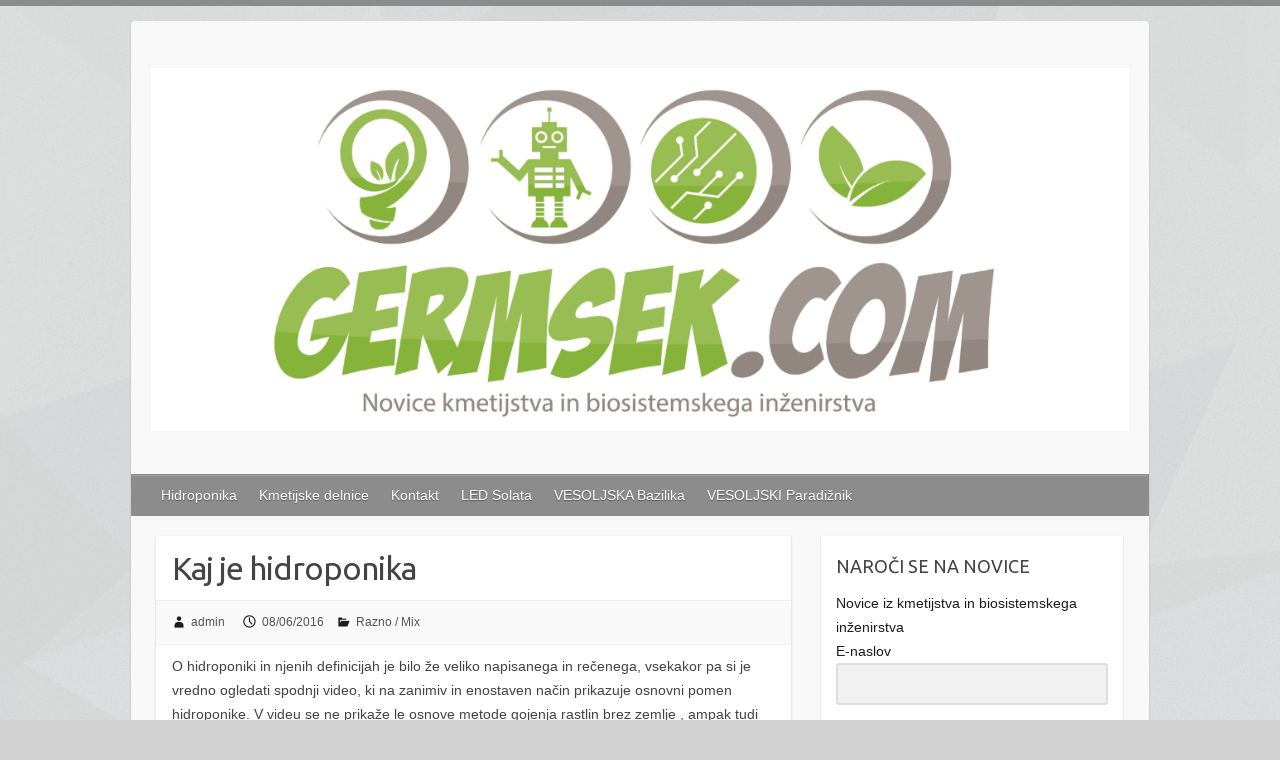

--- FILE ---
content_type: text/html; charset=utf-8
request_url: https://www.google.com/recaptcha/api2/aframe
body_size: 247
content:
<!DOCTYPE HTML><html><head><meta http-equiv="content-type" content="text/html; charset=UTF-8"></head><body><script nonce="Fem-h1tGZV30W726IIqr8w">/** Anti-fraud and anti-abuse applications only. See google.com/recaptcha */ try{var clients={'sodar':'https://pagead2.googlesyndication.com/pagead/sodar?'};window.addEventListener("message",function(a){try{if(a.source===window.parent){var b=JSON.parse(a.data);var c=clients[b['id']];if(c){var d=document.createElement('img');d.src=c+b['params']+'&rc='+(localStorage.getItem("rc::a")?sessionStorage.getItem("rc::b"):"");window.document.body.appendChild(d);sessionStorage.setItem("rc::e",parseInt(sessionStorage.getItem("rc::e")||0)+1);localStorage.setItem("rc::h",'1768938692692');}}}catch(b){}});window.parent.postMessage("_grecaptcha_ready", "*");}catch(b){}</script></body></html>